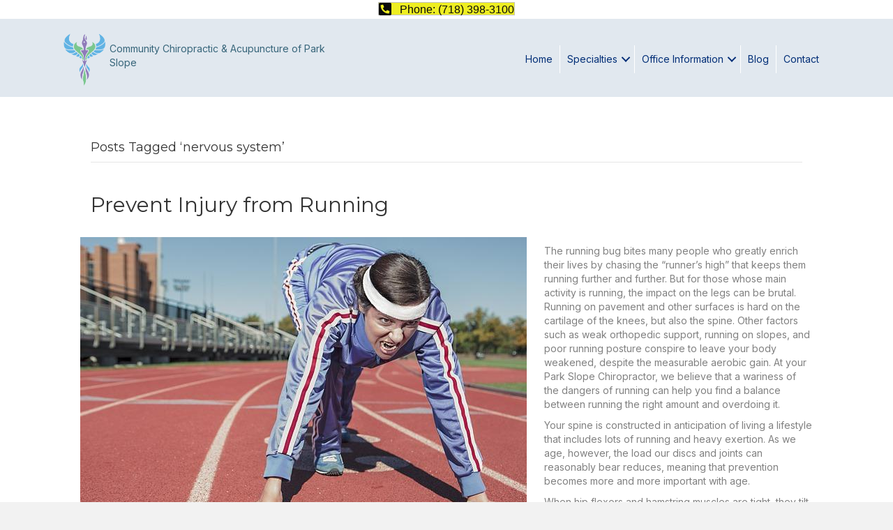

--- FILE ---
content_type: text/html; charset=UTF-8
request_url: https://parkslopechiropractor.com/tag/nervous-system/
body_size: 10906
content:
<!DOCTYPE html>
<html lang="en-US">
<head>
<meta charset="UTF-8"/>
<meta name='viewport' content='width=device-width, initial-scale=1.0'/>
<meta http-equiv='X-UA-Compatible' content='IE=edge'/>
<link rel="profile" href="https://gmpg.org/xfn/11"/>
<meta name='robots' content='index, follow, max-image-preview:large, max-snippet:-1, max-video-preview:-1'/>
<title>nervous system Archives - Community Chiropractic &amp; Acupuncture of Park Slope</title>
<link rel="canonical" href="https://parkslopechiropractor.com/tag/nervous-system/"/>
<meta property="og:locale" content="en_US"/>
<meta property="og:type" content="article"/>
<meta property="og:title" content="nervous system Archives - Community Chiropractic &amp; Acupuncture of Park Slope"/>
<meta property="og:url" content="https://parkslopechiropractor.com/tag/nervous-system/"/>
<meta property="og:site_name" content="Community Chiropractic &amp; Acupuncture of Park Slope"/>
<meta name="twitter:card" content="summary_large_image"/>
<script type="application/ld+json" class="yoast-schema-graph">{"@context":"https://schema.org","@graph":[{"@type":"CollectionPage","@id":"https://parkslopechiropractor.com/tag/nervous-system/","url":"https://parkslopechiropractor.com/tag/nervous-system/","name":"nervous system Archives - Community Chiropractic & Acupuncture of Park Slope","isPartOf":{"@id":"https://parkslopechiropractor.com/#website"},"primaryImageOfPage":{"@id":"https://parkslopechiropractor.com/tag/nervous-system/#primaryimage"},"image":{"@id":"https://parkslopechiropractor.com/tag/nervous-system/#primaryimage"},"thumbnailUrl":"https://parkslopechiropractor.com/wp-content/uploads/2016/05/running-498257_640.jpg","breadcrumb":{"@id":"https://parkslopechiropractor.com/tag/nervous-system/#breadcrumb"},"inLanguage":"en-US"},{"@type":"ImageObject","inLanguage":"en-US","@id":"https://parkslopechiropractor.com/tag/nervous-system/#primaryimage","url":"https://parkslopechiropractor.com/wp-content/uploads/2016/05/running-498257_640.jpg","contentUrl":"https://parkslopechiropractor.com/wp-content/uploads/2016/05/running-498257_640.jpg","width":640,"height":426,"caption":"runners high"},{"@type":"BreadcrumbList","@id":"https://parkslopechiropractor.com/tag/nervous-system/#breadcrumb","itemListElement":[{"@type":"ListItem","position":1,"name":"Home","item":"https://parkslopechiropractor.com/"},{"@type":"ListItem","position":2,"name":"nervous system"}]},{"@type":"WebSite","@id":"https://parkslopechiropractor.com/#website","url":"https://parkslopechiropractor.com/","name":"Community Chiropractic & Acupuncture of Park Slope","description":"Karen Thomas D.C.","publisher":{"@id":"https://parkslopechiropractor.com/#organization"},"potentialAction":[{"@type":"SearchAction","target":{"@type":"EntryPoint","urlTemplate":"https://parkslopechiropractor.com/?s={search_term_string}"},"query-input":{"@type":"PropertyValueSpecification","valueRequired":true,"valueName":"search_term_string"}}],"inLanguage":"en-US"},{"@type":"Organization","@id":"https://parkslopechiropractor.com/#organization","name":"https://parkslopechiropractor.com/","url":"https://parkslopechiropractor.com/","logo":{"@type":"ImageObject","inLanguage":"en-US","@id":"https://parkslopechiropractor.com/#/schema/logo/image/","url":"https://parkslopechiropractor.com/wp-content/uploads/2020/06/cropped-logo_parkslopechiropractor600.png","contentUrl":"https://parkslopechiropractor.com/wp-content/uploads/2020/06/cropped-logo_parkslopechiropractor600.png","width":512,"height":512,"caption":"https://parkslopechiropractor.com/"},"image":{"@id":"https://parkslopechiropractor.com/#/schema/logo/image/"},"sameAs":["https://www.facebook.com/people/Park-Slope-Chiropractor-Acupuncturist/100041258746524/?v=app_4949752878&ref=sgm"]}]}</script>
<link rel='dns-prefetch' href='//fonts.googleapis.com'/>
<link href='https://fonts.gstatic.com' crossorigin rel='preconnect'/>
<link rel="alternate" type="application/rss+xml" title="Community Chiropractic &amp; Acupuncture of Park Slope &raquo; Feed" href="https://parkslopechiropractor.com/feed/"/>
<link rel="alternate" type="application/rss+xml" title="Community Chiropractic &amp; Acupuncture of Park Slope &raquo; Comments Feed" href="https://parkslopechiropractor.com/comments/feed/"/>
<link rel="alternate" type="application/rss+xml" title="Community Chiropractic &amp; Acupuncture of Park Slope &raquo; nervous system Tag Feed" href="https://parkslopechiropractor.com/tag/nervous-system/feed/"/>
<link rel="preload" href="https://parkslopechiropractor.com/wp-content/plugins/bb-plugin/fonts/fontawesome/5.15.4/webfonts/fa-solid-900.woff2" as="font" type="font/woff2" crossorigin="anonymous">
<link rel="preload" href="https://parkslopechiropractor.com/wp-content/plugins/bb-plugin/fonts/fontawesome/5.15.4/webfonts/fa-regular-400.woff2" as="font" type="font/woff2" crossorigin="anonymous">
<link rel="preload" href="https://parkslopechiropractor.com/wp-content/plugins/bb-plugin/fonts/fontawesome/5.15.4/webfonts/fa-brands-400.woff2" as="font" type="font/woff2" crossorigin="anonymous">
<style id='wp-img-auto-sizes-contain-inline-css'>img:is([sizes=auto i],[sizes^="auto," i]){contain-intrinsic-size:3000px 1500px}</style>
<style id='wp-block-library-inline-css'>:root{--wp-block-synced-color:#7a00df;--wp-block-synced-color--rgb:122,0,223;--wp-bound-block-color:var(--wp-block-synced-color);--wp-editor-canvas-background:#ddd;--wp-admin-theme-color:#007cba;--wp-admin-theme-color--rgb:0,124,186;--wp-admin-theme-color-darker-10:#006ba1;--wp-admin-theme-color-darker-10--rgb:0,107,160.5;--wp-admin-theme-color-darker-20:#005a87;--wp-admin-theme-color-darker-20--rgb:0,90,135;--wp-admin-border-width-focus:2px}@media (min-resolution:192dpi){:root{--wp-admin-border-width-focus:1.5px}}.wp-element-button{cursor:pointer}:root .has-very-light-gray-background-color{background-color:#eee}:root .has-very-dark-gray-background-color{background-color:#313131}:root .has-very-light-gray-color{color:#eee}:root .has-very-dark-gray-color{color:#313131}:root .has-vivid-green-cyan-to-vivid-cyan-blue-gradient-background{background:linear-gradient(135deg,#00d084,#0693e3)}:root .has-purple-crush-gradient-background{background:linear-gradient(135deg,#34e2e4,#4721fb 50%,#ab1dfe)}:root .has-hazy-dawn-gradient-background{background:linear-gradient(135deg,#faaca8,#dad0ec)}:root .has-subdued-olive-gradient-background{background:linear-gradient(135deg,#fafae1,#67a671)}:root .has-atomic-cream-gradient-background{background:linear-gradient(135deg,#fdd79a,#004a59)}:root .has-nightshade-gradient-background{background:linear-gradient(135deg,#330968,#31cdcf)}:root .has-midnight-gradient-background{background:linear-gradient(135deg,#020381,#2874fc)}:root{--wp--preset--font-size--normal:16px;--wp--preset--font-size--huge:42px}.has-regular-font-size{font-size:1em}.has-larger-font-size{font-size:2.625em}.has-normal-font-size{font-size:var(--wp--preset--font-size--normal)}.has-huge-font-size{font-size:var(--wp--preset--font-size--huge)}.has-text-align-center{text-align:center}.has-text-align-left{text-align:left}.has-text-align-right{text-align:right}.has-fit-text{white-space:nowrap!important}#end-resizable-editor-section{display:none}.aligncenter{clear:both}.items-justified-left{justify-content:flex-start}.items-justified-center{justify-content:center}.items-justified-right{justify-content:flex-end}.items-justified-space-between{justify-content:space-between}.screen-reader-text{border:0;clip-path:inset(50%);height:1px;margin:-1px;overflow:hidden;padding:0;position:absolute;width:1px;word-wrap:normal!important}.screen-reader-text:focus{background-color:#ddd;clip-path:none;color:#444;display:block;font-size:1em;height:auto;left:5px;line-height:normal;padding:15px 23px 14px;text-decoration:none;top:5px;width:auto;z-index:100000}html :where(.has-border-color){border-style:solid}html :where([style*=border-top-color]){border-top-style:solid}html :where([style*=border-right-color]){border-right-style:solid}html :where([style*=border-bottom-color]){border-bottom-style:solid}html :where([style*=border-left-color]){border-left-style:solid}html :where([style*=border-width]){border-style:solid}html :where([style*=border-top-width]){border-top-style:solid}html :where([style*=border-right-width]){border-right-style:solid}html :where([style*=border-bottom-width]){border-bottom-style:solid}html :where([style*=border-left-width]){border-left-style:solid}html :where(img[class*=wp-image-]){height:auto;max-width:100%}:where(figure){margin:0 0 1em}html :where(.is-position-sticky){--wp-admin--admin-bar--position-offset:var(--wp-admin--admin-bar--height,0px)}@media screen and (max-width:600px){html :where(.is-position-sticky){--wp-admin--admin-bar--position-offset:0px}}</style><style id='global-styles-inline-css'>:root{--wp--preset--aspect-ratio--square:1;--wp--preset--aspect-ratio--4-3:4/3;--wp--preset--aspect-ratio--3-4:3/4;--wp--preset--aspect-ratio--3-2:3/2;--wp--preset--aspect-ratio--2-3:2/3;--wp--preset--aspect-ratio--16-9:16/9;--wp--preset--aspect-ratio--9-16:9/16;--wp--preset--color--black:#000000;--wp--preset--color--cyan-bluish-gray:#abb8c3;--wp--preset--color--white:#ffffff;--wp--preset--color--pale-pink:#f78da7;--wp--preset--color--vivid-red:#cf2e2e;--wp--preset--color--luminous-vivid-orange:#ff6900;--wp--preset--color--luminous-vivid-amber:#fcb900;--wp--preset--color--light-green-cyan:#7bdcb5;--wp--preset--color--vivid-green-cyan:#00d084;--wp--preset--color--pale-cyan-blue:#8ed1fc;--wp--preset--color--vivid-cyan-blue:#0693e3;--wp--preset--color--vivid-purple:#9b51e0;--wp--preset--color--fl-heading-text:#333333;--wp--preset--color--fl-body-bg:#f2f2f2;--wp--preset--color--fl-body-text:#808080;--wp--preset--color--fl-accent:#428bca;--wp--preset--color--fl-accent-hover:#428bca;--wp--preset--color--fl-topbar-bg:#ffffff;--wp--preset--color--fl-topbar-text:#808080;--wp--preset--color--fl-topbar-link:#428bca;--wp--preset--color--fl-topbar-hover:#428bca;--wp--preset--color--fl-header-bg:#ffffff;--wp--preset--color--fl-header-text:#808080;--wp--preset--color--fl-header-link:#808080;--wp--preset--color--fl-header-hover:#428bca;--wp--preset--color--fl-nav-bg:#ffffff;--wp--preset--color--fl-nav-link:#808080;--wp--preset--color--fl-nav-hover:#428bca;--wp--preset--color--fl-content-bg:#ffffff;--wp--preset--color--fl-footer-widgets-bg:#ffffff;--wp--preset--color--fl-footer-widgets-text:#808080;--wp--preset--color--fl-footer-widgets-link:#428bca;--wp--preset--color--fl-footer-widgets-hover:#428bca;--wp--preset--color--fl-footer-bg:#ffffff;--wp--preset--color--fl-footer-text:#808080;--wp--preset--color--fl-footer-link:#428bca;--wp--preset--color--fl-footer-hover:#428bca;--wp--preset--gradient--vivid-cyan-blue-to-vivid-purple:linear-gradient(135deg,rgb(6,147,227) 0%,rgb(155,81,224) 100%);--wp--preset--gradient--light-green-cyan-to-vivid-green-cyan:linear-gradient(135deg,rgb(122,220,180) 0%,rgb(0,208,130) 100%);--wp--preset--gradient--luminous-vivid-amber-to-luminous-vivid-orange:linear-gradient(135deg,rgb(252,185,0) 0%,rgb(255,105,0) 100%);--wp--preset--gradient--luminous-vivid-orange-to-vivid-red:linear-gradient(135deg,rgb(255,105,0) 0%,rgb(207,46,46) 100%);--wp--preset--gradient--very-light-gray-to-cyan-bluish-gray:linear-gradient(135deg,rgb(238,238,238) 0%,rgb(169,184,195) 100%);--wp--preset--gradient--cool-to-warm-spectrum:linear-gradient(135deg,rgb(74,234,220) 0%,rgb(151,120,209) 20%,rgb(207,42,186) 40%,rgb(238,44,130) 60%,rgb(251,105,98) 80%,rgb(254,248,76) 100%);--wp--preset--gradient--blush-light-purple:linear-gradient(135deg,rgb(255,206,236) 0%,rgb(152,150,240) 100%);--wp--preset--gradient--blush-bordeaux:linear-gradient(135deg,rgb(254,205,165) 0%,rgb(254,45,45) 50%,rgb(107,0,62) 100%);--wp--preset--gradient--luminous-dusk:linear-gradient(135deg,rgb(255,203,112) 0%,rgb(199,81,192) 50%,rgb(65,88,208) 100%);--wp--preset--gradient--pale-ocean:linear-gradient(135deg,rgb(255,245,203) 0%,rgb(182,227,212) 50%,rgb(51,167,181) 100%);--wp--preset--gradient--electric-grass:linear-gradient(135deg,rgb(202,248,128) 0%,rgb(113,206,126) 100%);--wp--preset--gradient--midnight:linear-gradient(135deg,rgb(2,3,129) 0%,rgb(40,116,252) 100%);--wp--preset--font-size--small:13px;--wp--preset--font-size--medium:20px;--wp--preset--font-size--large:36px;--wp--preset--font-size--x-large:42px;--wp--preset--spacing--20:0.44rem;--wp--preset--spacing--30:0.67rem;--wp--preset--spacing--40:1rem;--wp--preset--spacing--50:1.5rem;--wp--preset--spacing--60:2.25rem;--wp--preset--spacing--70:3.38rem;--wp--preset--spacing--80:5.06rem;--wp--preset--shadow--natural:6px 6px 9px rgba(0, 0, 0, 0.2);--wp--preset--shadow--deep:12px 12px 50px rgba(0, 0, 0, 0.4);--wp--preset--shadow--sharp:6px 6px 0px rgba(0, 0, 0, 0.2);--wp--preset--shadow--outlined:6px 6px 0px -3px rgb(255, 255, 255), 6px 6px rgb(0, 0, 0);--wp--preset--shadow--crisp:6px 6px 0px rgb(0, 0, 0);}:where(.is-layout-flex){gap:0.5em;}:where(.is-layout-grid){gap:0.5em;}body .is-layout-flex{display:flex;}.is-layout-flex{flex-wrap:wrap;align-items:center;}.is-layout-flex > :is(*, div){margin:0;}body .is-layout-grid{display:grid;}.is-layout-grid > :is(*, div){margin:0;}:where(.wp-block-columns.is-layout-flex){gap:2em;}:where(.wp-block-columns.is-layout-grid){gap:2em;}:where(.wp-block-post-template.is-layout-flex){gap:1.25em;}:where(.wp-block-post-template.is-layout-grid){gap:1.25em;}.has-black-color{color:var(--wp--preset--color--black) !important;}.has-cyan-bluish-gray-color{color:var(--wp--preset--color--cyan-bluish-gray) !important;}.has-white-color{color:var(--wp--preset--color--white) !important;}.has-pale-pink-color{color:var(--wp--preset--color--pale-pink) !important;}.has-vivid-red-color{color:var(--wp--preset--color--vivid-red) !important;}.has-luminous-vivid-orange-color{color:var(--wp--preset--color--luminous-vivid-orange) !important;}.has-luminous-vivid-amber-color{color:var(--wp--preset--color--luminous-vivid-amber) !important;}.has-light-green-cyan-color{color:var(--wp--preset--color--light-green-cyan) !important;}.has-vivid-green-cyan-color{color:var(--wp--preset--color--vivid-green-cyan) !important;}.has-pale-cyan-blue-color{color:var(--wp--preset--color--pale-cyan-blue) !important;}.has-vivid-cyan-blue-color{color:var(--wp--preset--color--vivid-cyan-blue) !important;}.has-vivid-purple-color{color:var(--wp--preset--color--vivid-purple) !important;}.has-black-background-color{background-color:var(--wp--preset--color--black) !important;}.has-cyan-bluish-gray-background-color{background-color:var(--wp--preset--color--cyan-bluish-gray) !important;}.has-white-background-color{background-color:var(--wp--preset--color--white) !important;}.has-pale-pink-background-color{background-color:var(--wp--preset--color--pale-pink) !important;}.has-vivid-red-background-color{background-color:var(--wp--preset--color--vivid-red) !important;}.has-luminous-vivid-orange-background-color{background-color:var(--wp--preset--color--luminous-vivid-orange) !important;}.has-luminous-vivid-amber-background-color{background-color:var(--wp--preset--color--luminous-vivid-amber) !important;}.has-light-green-cyan-background-color{background-color:var(--wp--preset--color--light-green-cyan) !important;}.has-vivid-green-cyan-background-color{background-color:var(--wp--preset--color--vivid-green-cyan) !important;}.has-pale-cyan-blue-background-color{background-color:var(--wp--preset--color--pale-cyan-blue) !important;}.has-vivid-cyan-blue-background-color{background-color:var(--wp--preset--color--vivid-cyan-blue) !important;}.has-vivid-purple-background-color{background-color:var(--wp--preset--color--vivid-purple) !important;}.has-black-border-color{border-color:var(--wp--preset--color--black) !important;}.has-cyan-bluish-gray-border-color{border-color:var(--wp--preset--color--cyan-bluish-gray) !important;}.has-white-border-color{border-color:var(--wp--preset--color--white) !important;}.has-pale-pink-border-color{border-color:var(--wp--preset--color--pale-pink) !important;}.has-vivid-red-border-color{border-color:var(--wp--preset--color--vivid-red) !important;}.has-luminous-vivid-orange-border-color{border-color:var(--wp--preset--color--luminous-vivid-orange) !important;}.has-luminous-vivid-amber-border-color{border-color:var(--wp--preset--color--luminous-vivid-amber) !important;}.has-light-green-cyan-border-color{border-color:var(--wp--preset--color--light-green-cyan) !important;}.has-vivid-green-cyan-border-color{border-color:var(--wp--preset--color--vivid-green-cyan) !important;}.has-pale-cyan-blue-border-color{border-color:var(--wp--preset--color--pale-cyan-blue) !important;}.has-vivid-cyan-blue-border-color{border-color:var(--wp--preset--color--vivid-cyan-blue) !important;}.has-vivid-purple-border-color{border-color:var(--wp--preset--color--vivid-purple) !important;}.has-vivid-cyan-blue-to-vivid-purple-gradient-background{background:var(--wp--preset--gradient--vivid-cyan-blue-to-vivid-purple) !important;}.has-light-green-cyan-to-vivid-green-cyan-gradient-background{background:var(--wp--preset--gradient--light-green-cyan-to-vivid-green-cyan) !important;}.has-luminous-vivid-amber-to-luminous-vivid-orange-gradient-background{background:var(--wp--preset--gradient--luminous-vivid-amber-to-luminous-vivid-orange) !important;}.has-luminous-vivid-orange-to-vivid-red-gradient-background{background:var(--wp--preset--gradient--luminous-vivid-orange-to-vivid-red) !important;}.has-very-light-gray-to-cyan-bluish-gray-gradient-background{background:var(--wp--preset--gradient--very-light-gray-to-cyan-bluish-gray) !important;}.has-cool-to-warm-spectrum-gradient-background{background:var(--wp--preset--gradient--cool-to-warm-spectrum) !important;}.has-blush-light-purple-gradient-background{background:var(--wp--preset--gradient--blush-light-purple) !important;}.has-blush-bordeaux-gradient-background{background:var(--wp--preset--gradient--blush-bordeaux) !important;}.has-luminous-dusk-gradient-background{background:var(--wp--preset--gradient--luminous-dusk) !important;}.has-pale-ocean-gradient-background{background:var(--wp--preset--gradient--pale-ocean) !important;}.has-electric-grass-gradient-background{background:var(--wp--preset--gradient--electric-grass) !important;}.has-midnight-gradient-background{background:var(--wp--preset--gradient--midnight) !important;}.has-small-font-size{font-size:var(--wp--preset--font-size--small) !important;}.has-medium-font-size{font-size:var(--wp--preset--font-size--medium) !important;}.has-large-font-size{font-size:var(--wp--preset--font-size--large) !important;}.has-x-large-font-size{font-size:var(--wp--preset--font-size--x-large) !important;}</style>
<style id='classic-theme-styles-inline-css'>.wp-block-button__link{color:#fff;background-color:#32373c;border-radius:9999px;box-shadow:none;text-decoration:none;padding:calc(.667em + 2px) calc(1.333em + 2px);font-size:1.125em}.wp-block-file__button{background:#32373c;color:#fff;text-decoration:none}</style>
<link rel="stylesheet" type="text/css" href="//parkslopechiropractor.com/wp-content/cache/wpfc-minified/d7cz7ni8/djpev.css" media="all"/>
<link rel="https://api.w.org/" href="https://parkslopechiropractor.com/wp-json/"/><link rel="alternate" title="JSON" type="application/json" href="https://parkslopechiropractor.com/wp-json/wp/v2/tags/111"/><link rel="EditURI" type="application/rsd+xml" title="RSD" href="https://parkslopechiropractor.com/xmlrpc.php?rsd"/>
<meta name="generator" content="WordPress 6.9"/>
<style>.recentcomments a{display:inline !important;padding:0 !important;margin:0 !important;}</style><link rel="icon" href="https://parkslopechiropractor.com/wp-content/uploads/2020/06/cropped-logo_parkslopechiropractor600-32x32.png" sizes="32x32"/>
<link rel="icon" href="https://parkslopechiropractor.com/wp-content/uploads/2020/06/cropped-logo_parkslopechiropractor600-192x192.png" sizes="192x192"/>
<link rel="apple-touch-icon" href="https://parkslopechiropractor.com/wp-content/uploads/2020/06/cropped-logo_parkslopechiropractor600-180x180.png"/>
<meta name="msapplication-TileImage" content="https://parkslopechiropractor.com/wp-content/uploads/2020/06/cropped-logo_parkslopechiropractor600-270x270.png"/>
<style id="wp-custom-css">.nf-form-fields-required{visibility:hidden;display:none;}</style>
</head>
<body class="archive tag tag-nervous-system tag-111 wp-theme-bb-theme wp-child-theme-bb-theme-child fl-builder-2-10-0-6 fl-themer-1-5-2-1-20251125200437 fl-theme-1-7-19-1 fl-no-js fl-theme-builder-footer fl-theme-builder-footer-footer-v1-0 fl-theme-builder-header fl-theme-builder-header-header-1-0 fl-framework-bootstrap fl-preset-default fl-full-width fl-scroll-to-top fl-search-active" itemscope="itemscope" itemtype="https://schema.org/WebPage">
<a aria-label="Skip to content" class="fl-screen-reader-text" href="#fl-main-content">Skip to content</a><div class="fl-page">
<header class="fl-builder-content fl-builder-content-71 fl-builder-global-templates-locked" data-post-id="71" data-type="header" data-sticky="1" data-sticky-on="" data-sticky-breakpoint="medium" data-shrink="1" data-overlay="0" data-overlay-bg="transparent" data-shrink-image-height="50px" role="banner" itemscope="itemscope" itemtype="http://schema.org/WPHeader"><div class="fl-row fl-row-full-width fl-row-bg-color fl-node-5b7b9842daf1c fl-row-default-height fl-row-align-center" data-node="5b7b9842daf1c">
<div class="fl-row-content-wrap">
<div class="fl-row-content fl-row-fixed-width fl-node-content">
<div class="fl-col-group fl-node-5b7b9842daf54 fl-col-group-equal-height fl-col-group-align-center" data-node="5b7b9842daf54">
<div class="fl-col fl-node-5b7b9842daf8d fl-col-bg-color" data-node="5b7b9842daf8d">
<div class="fl-col-content fl-node-content"><div class="fl-module fl-module-button fl-node-5ee817f2de76d" data-node="5ee817f2de76d">
<div class="fl-module-content fl-node-content">
<div class="fl-button-wrap fl-button-width-auto fl-button-center fl-button-has-icon"> <a href="tel:718-398-3100" target="_self" class="fl-button"> <i class="fl-button-icon fl-button-icon-before fas fa-phone-square-alt" aria-hidden="true"></i> <span class="fl-button-text">Phone: (718) 398-3100</span> </a></div></div></div></div></div></div></div></div></div><div class="fl-row fl-row-full-width fl-row-bg-color fl-node-5b7b9842dadbe fl-row-default-height fl-row-align-center" data-node="5b7b9842dadbe">
<div class="fl-row-content-wrap">
<div class="fl-row-content fl-row-fixed-width fl-node-content">
<div class="fl-col-group fl-node-5b7b9842dadfd fl-col-group-equal-height fl-col-group-align-center fl-col-group-custom-width" data-node="5b7b9842dadfd">
<div class="fl-col fl-node-5b7b9842dae39 fl-col-bg-color fl-col-small fl-col-small-custom-width fl-col-has-cols" data-node="5b7b9842dae39">
<div class="fl-col-content fl-node-content">
<div class="fl-col-group fl-node-5ee3c984517f7 fl-col-group-nested fl-col-group-equal-height fl-col-group-align-center fl-col-group-custom-width" data-node="5ee3c984517f7">
<div class="fl-col fl-node-5ee3c98451964 fl-col-bg-color fl-col-small fl-col-small-custom-width" data-node="5ee3c98451964">
<div class="fl-col-content fl-node-content"><div class="fl-module fl-module-photo fl-node-5ee3c9888b29a" data-node="5ee3c9888b29a">
<div class="fl-module-content fl-node-content">
<div role="figure" class="fl-photo fl-photo-align-center" itemscope itemtype="https://schema.org/ImageObject">
<div class="fl-photo-content fl-photo-img-png"> <img loading="lazy" decoding="async" class="fl-photo-img wp-image-951 size-medium" src="https://parkslopechiropractor.com/wp-content/uploads/2020/06/logo_parkslopechiropractor600-242x300.png" alt="logo_parkslopechiropractor600" height="300" width="242" title="logo_parkslopechiropractor600" data-no-lazy="1" itemprop="image" srcset="https://parkslopechiropractor.com/wp-content/uploads/2020/06/logo_parkslopechiropractor600-242x300.png 242w, https://parkslopechiropractor.com/wp-content/uploads/2020/06/logo_parkslopechiropractor600.png 600w" sizes="auto, (max-width: 242px) 100vw, 242px"/></div></div></div></div></div></div><div class="fl-col fl-node-5ee3c9845196f fl-col-bg-color" data-node="5ee3c9845196f">
<div class="fl-col-content fl-node-content"><div class="fl-module fl-module-rich-text fl-node-5ee3c9aa2c799" data-node="5ee3c9aa2c799">
<div class="fl-module-content fl-node-content">
<div class="fl-rich-text"> <p><a href="/">Community Chiropractic &amp; Acupuncture of Park Slope</a></p></div></div></div></div></div></div></div></div><div class="fl-col fl-node-5b7b9842dae72 fl-col-bg-color fl-col-small-custom-width" data-node="5b7b9842dae72">
<div class="fl-col-content fl-node-content"><div class="fl-module fl-module-menu fl-node-5b7b9842daee3" data-node="5b7b9842daee3">
<div class="fl-module-content fl-node-content">
<div class="fl-menu fl-menu-responsive-toggle-mobile">
<button class="fl-menu-mobile-toggle hamburger-label fl-content-ui-button" aria-haspopup="menu" aria-label="Menu"><span class="fl-menu-icon svg-container"><svg version="1.1" class="hamburger-menu" xmlns="http://www.w3.org/2000/svg" xmlns:xlink="http://www.w3.org/1999/xlink" viewBox="0 0 512 512">
<rect class="fl-hamburger-menu-top" width="512" height="102"/>
<rect class="fl-hamburger-menu-middle" y="205" width="512" height="102"/>
<rect class="fl-hamburger-menu-bottom" y="410" width="512" height="102"/>
</svg>
</span><span class="fl-menu-mobile-toggle-label" aria-haspopup="menu" aria-label="Menu">Menu</span></button>	<div class="fl-clear"></div><nav role="navigation" aria-label="Menu" itemscope="itemscope" itemtype="https://schema.org/SiteNavigationElement"><ul id="menu-main" class="menu fl-menu-horizontal fl-toggle-arrows"><li id="menu-item-75" class="menu-item menu-item-type-post_type menu-item-object-page menu-item-home"><a role="menuitem" href="https://parkslopechiropractor.com/">Home</a></li><li id="menu-item-1003" class="menu-item menu-item-type-post_type menu-item-object-page menu-item-has-children fl-has-submenu"><div class="fl-has-submenu-container"><a role="menuitem" href="https://parkslopechiropractor.com/chiropractor-treatments/">Specialties</a><span role="button" tabindex="0" role="menuitem" aria-label="Specialties submenu toggle" aria-haspopup="menu" aria-expanded="false" aria-controls="sub-menu-1003" class="fl-menu-toggle fl-content-ui-button"></span></div><ul id="sub-menu-1003" class="sub-menu" role="menu">	<li id="menu-item-1020" class="menu-item menu-item-type-post_type menu-item-object-page"><a role="menuitem" href="https://parkslopechiropractor.com/chinese-medicine/">Body Alignment</a></li>	<li id="menu-item-1006" class="menu-item menu-item-type-post_type menu-item-object-page"><a role="menuitem" href="https://parkslopechiropractor.com/alternative-medicine-physiotherapy/">Physiotherapy</a></li>	<li id="menu-item-1053" class="menu-item menu-item-type-post_type menu-item-object-page"><a role="menuitem" href="https://parkslopechiropractor.com/energy-balance-acupuncture-specialist-brooklyn-ny/">Acupuncture</a></li>	<li id="menu-item-1002" class="menu-item menu-item-type-post_type menu-item-object-page"><a role="menuitem" href="https://parkslopechiropractor.com/imes-and-professional-services/">IMEs and Professional Services</a></li>	<li id="menu-item-1005" class="menu-item menu-item-type-post_type menu-item-object-page"><a role="menuitem" href="https://parkslopechiropractor.com/nutritional-dietary-advice/">Nutritional/Dietary Advice</a></li>	<li id="menu-item-996" class="menu-item menu-item-type-post_type menu-item-object-page"><a role="menuitem" href="https://parkslopechiropractor.com/stay-flexible-stay-feeling-young-chiropractor-in-brooklyn/">Stay Flexible, Stay Feeling Young</a></li>	<li id="menu-item-997" class="menu-item menu-item-type-post_type menu-item-object-page"><a role="menuitem" href="https://parkslopechiropractor.com/child-s-pose/">Child’s Pose</a></li>	<li id="menu-item-1144" class="menu-item menu-item-type-post_type menu-item-object-page"><a role="menuitem" href="https://parkslopechiropractor.com/exercise-and-rehabilitation/">Exercise and Rehabilitation</a></li></ul></li><li id="menu-item-1001" class="menu-item menu-item-type-post_type menu-item-object-page menu-item-has-children fl-has-submenu"><div class="fl-has-submenu-container"><a role="menuitem" href="https://parkslopechiropractor.com/chiro-information/">Office Information</a><span role="button" tabindex="0" role="menuitem" aria-label="Office Information submenu toggle" aria-haspopup="menu" aria-expanded="false" aria-controls="sub-menu-1001" class="fl-menu-toggle fl-content-ui-button"></span></div><ul id="sub-menu-1001" class="sub-menu" role="menu">	<li id="menu-item-995" class="menu-item menu-item-type-post_type menu-item-object-page"><a role="menuitem" href="https://parkslopechiropractor.com/chinese-medicine-brooklyn-our-team/">Our Team</a></li>	<li id="menu-item-999" class="menu-item menu-item-type-post_type menu-item-object-page"><a role="menuitem" href="https://parkslopechiropractor.com/chiropractor-brooklyn-ny/">Travel Directions</a></li>	<li id="menu-item-1000" class="menu-item menu-item-type-post_type menu-item-object-page"><a role="menuitem" href="https://parkslopechiropractor.com/insurance-and-payment-information/">Insurance and Payment Information</a></li>	<li id="menu-item-998" class="menu-item menu-item-type-post_type menu-item-object-page"><a role="menuitem" href="https://parkslopechiropractor.com/what-our-patients-are-saying/">What Our Patients Are Saying</a></li></ul></li><li id="menu-item-85" class="menu-item menu-item-type-post_type menu-item-object-page"><a role="menuitem" href="https://parkslopechiropractor.com/chiropractor-brooklyn-blog/">Blog</a></li><li id="menu-item-141" class="menu-item menu-item-type-post_type menu-item-object-page"><a role="menuitem" href="https://parkslopechiropractor.com/chiropractor-near-me-contact/">Contact</a></li></ul></nav></div></div></div></div></div></div></div></div></div></header>	<div id="fl-main-content" class="fl-page-content" itemprop="mainContentOfPage" role="main">
<div class="fl-archive container">
<div class="row">
<div class="fl-content col-md-12" itemscope="itemscope" itemtype="https://schema.org/Blog">
<header class="fl-archive-header" role="banner">
<h1 class="fl-archive-title">Posts Tagged &#8216;nervous system&#8217;</h1>
</header>
<article class="fl-post post-268 post type-post status-publish format-standard has-post-thumbnail hentry category-blog tag-chiropractic tag-circulation tag-exercise tag-fatigue tag-jogging tag-nervous-system tag-running" id="fl-post-268" itemscope="itemscope" itemtype="https://schema.org/BlogPosting">
<header class="fl-post-header">
<h2 class="fl-post-title" itemprop="headline">
<a href="https://parkslopechiropractor.com/prevent-injury-from-running/" rel="bookmark" title="Prevent Injury from Running">Prevent Injury from Running</a>
</h2>
<div class="fl-post-meta fl-post-meta-top"></div><meta itemscope itemprop="mainEntityOfPage" itemtype="https://schema.org/WebPage" itemid="https://parkslopechiropractor.com/prevent-injury-from-running/" content="Prevent Injury from Running"/><meta itemprop="datePublished" content="2016-05-22"/><meta itemprop="dateModified" content="2016-05-22"/><div itemprop="publisher" itemscope itemtype="https://schema.org/Organization"><meta itemprop="name" content="Community Chiropractic & Acupuncture of Park Slope"></div><div itemscope itemprop="author" itemtype="https://schema.org/Person"><meta itemprop="url" content="https://parkslopechiropractor.com/author/karen/"/><meta itemprop="name" content="Karen"/></div><div itemscope itemprop="image" itemtype="https://schema.org/ImageObject"><meta itemprop="url" content="https://parkslopechiropractor.com/wp-content/uploads/2016/05/running-498257_640.jpg"/><meta itemprop="width" content="640"/><meta itemprop="height" content="426"/></div><div itemprop="interactionStatistic" itemscope itemtype="https://schema.org/InteractionCounter"><meta itemprop="interactionType" content="https://schema.org/CommentAction"/><meta itemprop="userInteractionCount" content="0"/></div></header>
<div class="row fl-post-image-beside-wrap">
<div class="fl-post-image-beside">
<div class="fl-post-thumb"> <a href="https://parkslopechiropractor.com/prevent-injury-from-running/" rel="bookmark" title="Prevent Injury from Running"> <img width="640" height="426" src="https://parkslopechiropractor.com/wp-content/uploads/2016/05/running-498257_640.jpg" class="attachment-beside size-beside wp-post-image" alt="runners high" aria-label="Prevent Injury from Running" decoding="async" fetchpriority="high" srcset="https://parkslopechiropractor.com/wp-content/uploads/2016/05/running-498257_640.jpg 640w, https://parkslopechiropractor.com/wp-content/uploads/2016/05/running-498257_640-300x200.jpg 300w" sizes="(max-width: 640px) 100vw, 640px"/> </a></div></div><div class="fl-post-content-beside">
<div class="fl-post-content clearfix" itemprop="text"> </p> <p>The running bug bites many people who greatly enrich their lives by chasing the “runner’s high” that keeps them running further and further. But for those whose main activity is running, the impact on the legs can be brutal. Running on pavement and other surfaces is hard on the cartilage of the knees, but also the spine. Other factors such as weak orthopedic support, running on slopes, and poor running posture conspire to leave your body weakened, despite the measurable aerobic gain. At your Park Slope Chiropractor, we believe that a wariness of the dangers of running can help you find a balance between running the right amount and overdoing it.</p> <p>Your spine is constructed in anticipation of living a lifestyle that includes lots of running and heavy exertion. As we age, however, the load our discs and joints can reasonably bear reduces, meaning that prevention becomes more and more important with age.</p> <p>When hip flexors and hamstring muscles are tight, they tilt your pelvis forward, a position which can create pain in the lumbar and sacral regions of the spine. Running often contributes to herniated discs and degenerative disc disease, which makes it all the more important to get screened for these conditions to ensure that you are not exacerbating an underlying, preexisting condition.</p> <p>Here are other ways chiropractic helps the runner stay on track:</p> <ul> <li>Stronger muscles</li> <li>Better range of motion,</li> <li>Improved coordination, nervous system regulation</li> </ul> <p>Running is the ultimate repetitive stressor. Keep the balance of health in your favor by calling our office in Brooklyn at (718) 398-3100 to schedule an appointment.</p> <p>Dr. Karen Thomas, D.C., L.Ac.&nbsp;</p></div><div class="fl-post-meta fl-post-meta-bottom"><a href="https://parkslopechiropractor.com/prevent-injury-from-running/#respond" tabindex="-1" aria-hidden="true">Leave a comment</a></div></div></div></article></div></div></div></div><footer class="fl-builder-content fl-builder-content-65 fl-builder-global-templates-locked" data-post-id="65" data-type="footer" itemscope="itemscope" itemtype="http://schema.org/WPFooter"><div class="fl-row fl-row-full-width fl-row-bg-color fl-node-5b59f77676e62 fl-row-default-height fl-row-align-center" data-node="5b59f77676e62">
<div class="fl-row-content-wrap">
<div class="fl-row-content fl-row-fixed-width fl-node-content">
<div class="fl-col-group fl-node-5ef7ed5899e15" data-node="5ef7ed5899e15">
<div class="fl-col fl-node-5ef7ed589a0b8 fl-col-bg-color" data-node="5ef7ed589a0b8">
<div class="fl-col-content fl-node-content"><div class="fl-module fl-module-heading fl-node-5b59f776770b9" data-node="5b59f776770b9">
<div class="fl-module-content fl-node-content"> <h3 class="fl-heading"> <span class="fl-heading-text">Additional Resources:</span> </h3></div></div></div></div></div><div class="fl-col-group fl-node-5b59f77676e9a fl-col-group-equal-height fl-col-group-align-top" data-node="5b59f77676e9a">
<div class="fl-col fl-node-5b59f77676f44 fl-col-bg-color fl-col-small" data-node="5b59f77676f44">
<div class="fl-col-content fl-node-content"><div class="fl-module fl-module-heading fl-node-5b59f776771d4" data-node="5b59f776771d4">
<div class="fl-module-content fl-node-content"> <h4 class="fl-heading"> <span class="fl-heading-text">Get In Touch!:</span> </h4></div></div><div class="fl-module fl-module-photo fl-node-5ee3f8add6f53" data-node="5ee3f8add6f53">
<div class="fl-module-content fl-node-content">
<div role="figure" class="fl-photo fl-photo-align-center" itemscope itemtype="https://schema.org/ImageObject">
<div class="fl-photo-content fl-photo-img-png"> <img loading="lazy" decoding="async" class="fl-photo-img wp-image-951 size-medium" src="https://parkslopechiropractor.com/wp-content/uploads/2020/06/logo_parkslopechiropractor600-242x300.png" alt="logo_parkslopechiropractor600" height="300" width="242" title="logo_parkslopechiropractor600" itemprop="image" srcset="https://parkslopechiropractor.com/wp-content/uploads/2020/06/logo_parkslopechiropractor600-242x300.png 242w, https://parkslopechiropractor.com/wp-content/uploads/2020/06/logo_parkslopechiropractor600.png 600w" sizes="auto, (max-width: 242px) 100vw, 242px"/></div></div></div></div><div class="fl-module fl-module-icon fl-node-5b59f77677080" data-node="5b59f77677080">
<div class="fl-module-content fl-node-content">
<div class="fl-icon-wrap">
<span class="fl-icon">
<a href="tel:718-398-3100" target="_self" tabindex="-1" aria-hidden="true" aria-labelledby="fl-icon-text-5b59f77677080">
<i class="fas fa-phone" aria-hidden="true"></i>
</a>
</span>
<div id="fl-icon-text-5b59f77677080" class="fl-icon-text"> <a href="tel:718-398-3100" target="_self" class="fl-icon-text-link fl-icon-text-wrap"> <p>Landline: (718) 398-3100</p> </a></div></div></div></div><div class="fl-module fl-module-icon fl-node-5b59f7767702a" data-node="5b59f7767702a">
<div class="fl-module-content fl-node-content">
<div class="fl-icon-wrap">
<span class="fl-icon">
<a href="https://www.google.com/maps/place/Community+Chiropractic+%26+Acupuncture+of+Park+Slope/@40.6709831,-73.977329,17z/data=!3m1!4b1!4m5!3m4!1s0x89c25b07eb124807:0x4d35b2e73f94c564!8m2!3d40.6709791!4d-73.9751403?hl=en" target="_blank" tabindex="-1" aria-hidden="true" aria-labelledby="fl-icon-text-5b59f7767702a" rel="noopener">
<i class="far fa-map" aria-hidden="true"></i>
</a>
</span>
<div id="fl-icon-text-5b59f7767702a" class="fl-icon-text"> <a href="https://www.google.com/maps/place/Community+Chiropractic+%26+Acupuncture+of+Park+Slope/@40.6709831,-73.977329,17z/data=!3m1!4b1!4m5!3m4!1s0x89c25b07eb124807:0x4d35b2e73f94c564!8m2!3d40.6709791!4d-73.9751403?hl=en" target="_blank" class="fl-icon-text-link fl-icon-text-wrap" rel="noopener"> <p>Office: 182 8th Ave. Brooklyn, NY 11215</p> </a></div></div></div></div><div class="fl-module fl-module-icon fl-node-5b59f77677047" data-node="5b59f77677047">
<div class="fl-module-content fl-node-content">
<div class="fl-icon-wrap">
<span class="fl-icon">
<a href="#" target="_self" tabindex="-1" aria-hidden="true" aria-labelledby="fl-icon-text-5b59f77677047">
<i class="far fa-envelope" aria-hidden="true"></i>
</a>
</span>
<div id="fl-icon-text-5b59f77677047" class="fl-icon-text"> <a href="#" target="_self" class="fl-icon-text-link fl-icon-text-wrap"> <p><strong><a href="mailto:ParkSlopeChiropractic@gmail.com">ParkSlopeChiropractic@gmail.com</a></strong></p> </a></div></div></div></div></div></div><div class="fl-col fl-node-5b59f77676f0c fl-col-bg-color fl-col-small" data-node="5b59f77676f0c">
<div class="fl-col-content fl-node-content"><div class="fl-module fl-module-heading fl-node-5ef7ed5e6ef39" data-node="5ef7ed5e6ef39">
<div class="fl-module-content fl-node-content"> <h4 class="fl-heading"> <a href="/insurance-and-payment-information/" title="Insurance &amp; Payment Information" target="_self"> <span class="fl-heading-text">Insurance & Payment Information</span> </a> </h4></div></div><div class="fl-module fl-module-rich-text fl-node-5b59f776770f2" data-node="5b59f776770f2">
<div class="fl-module-content fl-node-content">
<div class="fl-rich-text"> <p><a href="/insurance-and-payment-information/">In-Network Provider</a></p> <p><a href="#">FAQ</a></p> <p><a href="#">Privacy policy</a></p> <p><a href="#">Terms and conditions</a></p></div></div></div><div class="fl-module fl-module-button fl-node-5ef2857e6bd68" data-node="5ef2857e6bd68">
<div class="fl-module-content fl-node-content">
<div class="fl-button-wrap fl-button-width-auto fl-button-left fl-button-has-icon"> <a href="/chiropractor-near-me-contact/" target="_self" class="fl-button"> <i class="fl-button-icon fl-button-icon-before fas fa-address-card" aria-hidden="true"></i> <span class="fl-button-text">Contact Form</span> </a></div></div></div></div></div><div class="fl-col fl-node-5ef7eccb948fa fl-col-bg-color fl-col-small fl-visible-desktop fl-visible-large" data-node="5ef7eccb948fa">
<div class="fl-col-content fl-node-content"><div class="fl-module fl-module-heading fl-node-5ef7ed8399914" data-node="5ef7ed8399914">
<div class="fl-module-content fl-node-content"> <h4 class="fl-heading"> <span class="fl-heading-text">Services Menu:</span> </h4></div></div><div class="fl-module fl-module-menu fl-node-5ef7eccb94703" data-node="5ef7eccb94703">
<div class="fl-module-content fl-node-content">
<div class="fl-menu fl-menu-responsive-toggle-mobile">
<button class="fl-menu-mobile-toggle hamburger fl-content-ui-button" aria-haspopup="menu" aria-label="Menu"><span class="fl-menu-icon svg-container"><svg version="1.1" class="hamburger-menu" xmlns="http://www.w3.org/2000/svg" xmlns:xlink="http://www.w3.org/1999/xlink" viewBox="0 0 512 512">
<rect class="fl-hamburger-menu-top" width="512" height="102"/>
<rect class="fl-hamburger-menu-middle" y="205" width="512" height="102"/>
<rect class="fl-hamburger-menu-bottom" y="410" width="512" height="102"/>
</svg>
</span></button>	<div class="fl-clear"></div><nav role="navigation" aria-label="Menu" itemscope="itemscope" itemtype="https://schema.org/SiteNavigationElement"><ul id="menu-treatment-plans" class="menu fl-menu-vertical fl-toggle-none"><li id="menu-item-1051" class="menu-item menu-item-type-post_type menu-item-object-page"><a role="menuitem" href="https://parkslopechiropractor.com/chinese-medicine/">Chiropractic Adjustments</a></li><li id="menu-item-1085" class="menu-item menu-item-type-post_type menu-item-object-page"><a role="menuitem" href="https://parkslopechiropractor.com/energy-balance-acupuncture-specialist-brooklyn-ny/">Acupuncture</a></li><li id="menu-item-1087" class="menu-item menu-item-type-post_type menu-item-object-page"><a role="menuitem" href="https://parkslopechiropractor.com/exercise-and-rehabilitation/">Exercise</a></li><li id="menu-item-1089" class="menu-item menu-item-type-post_type menu-item-object-page"><a role="menuitem" href="https://parkslopechiropractor.com/alternative-medicine-physiotherapy/">Physiotherapy</a></li><li id="menu-item-1090" class="menu-item menu-item-type-post_type menu-item-object-page"><a role="menuitem" href="https://parkslopechiropractor.com/nutritional-dietary-advice/">Nutritional/Dietary Advice</a></li><li id="menu-item-1154" class="menu-item menu-item-type-post_type menu-item-object-page"><a role="menuitem" href="https://parkslopechiropractor.com/exercise-and-rehabilitation/">Exercise and Rehabilitation</a></li></ul></nav></div></div></div></div></div><div class="fl-col fl-node-5b59f77676ed3 fl-col-bg-color fl-col-small" data-node="5b59f77676ed3">
<div class="fl-col-content fl-node-content"><div class="fl-module fl-module-heading fl-node-615896dd8785c" data-node="615896dd8785c">
<div class="fl-module-content fl-node-content"> <h2 class="fl-heading"> <span class="fl-heading-text">new</span> </h2></div></div><div class="fl-module fl-module-heading fl-node-5ef7ed16b6a50" data-node="5ef7ed16b6a50">
<div class="fl-module-content fl-node-content"> <h4 class="fl-heading"> <span class="fl-heading-text">Office Hours:</span> </h4></div></div><div class="fl-module fl-module-rich-text fl-node-js58xakzibt3 fl-visible-mobile" data-node="js58xakzibt3">
<div class="fl-module-content fl-node-content">
<div class="fl-rich-text"> <p>Mon. through Fri: 9:00 am - 6:00 pm<br /> Sat. 9:30 am - 4:00 pm<br /> *Sun. 10:00 am - 3:00 pm</p> <p>*Open Alternative Sundays</p></div></div></div><div class="fl-module fl-module-pp-table fl-node-5eb33e70b90cd fl-visible-desktop fl-visible-large fl-visible-medium" data-node="5eb33e70b90cd">
<div class="fl-module-content fl-node-content">
<div class="pp-table-wrap"> <table class="pp-table-5eb33e70b90cd pp-table-content tablesaw" data-tablesaw-minimap> <thead> <tr> <th id="pp-table-col-1" class="pp-table-col" scope="col" data-tablesaw-sortable-col> <span class="pp-table-header-inner"> <span class="pp-table-header-text">Day:</span> </span> </th><th id="pp-table-col-2" class="pp-table-col" scope="col" data-tablesaw-sortable-col> <span class="pp-table-header-inner"> <span class="pp-table-header-text">Time:</span> </span> </th> </tr> </thead> <tbody> <tr class="pp-table-row" data-row-index="1"><td>Mon-through-Fri:</td><td>10:00am - 6:00pm</td></tr><tr class="pp-table-row" data-row-index="2"><td>Sat.</td><td>9:30 am - 4:00 pm</td></tr><tr class="pp-table-row" data-row-index="3"><td>*Sun.</td><td>10:00 am -3:00 pm</td></tr><tr class="pp-table-row" data-row-index="4"><td>*Open Alternative Sundays</td></tr> </tbody> </table></div></div></div><div class="fl-module fl-module-heading fl-node-uvpk248wo3x5 fl-animation fl-rotate-in" data-node="uvpk248wo3x5" data-animation-delay="0" data-animation-duration="1">
<div class="fl-module-content fl-node-content"> <h2 class="fl-heading"> <span class="fl-heading-text">Woman-owned and LGBTQ friendly<br>Nosotras hablamos espanol<br>Wheelchair accessible</span> </h2></div></div><style>.fl-node-uvpk248wo3x5.fl-animation:not(.fl-animated){opacity:0}</style></div></div></div></div></div></div><div class="fl-row fl-row-full-width fl-row-bg-color fl-node-5b59f77676d78 fl-row-default-height fl-row-align-center" data-node="5b59f77676d78">
<div class="fl-row-content-wrap">
<div class="fl-row-content fl-row-fixed-width fl-node-content">
<div class="fl-col-group fl-node-5b59f77676db7 fl-col-group-equal-height fl-col-group-align-center" data-node="5b59f77676db7">
<div class="fl-col fl-node-5b59f77676df0 fl-col-bg-color fl-col-small" data-node="5b59f77676df0">
<div class="fl-col-content fl-node-content"><div class="fl-module fl-module-rich-text fl-node-5b59f77676e29" data-node="5b59f77676e29">
<div class="fl-module-content fl-node-content">
<div class="fl-rich-text"> <p style="text-align: center;">© 2026 Community Chiropractic & Acupuncture of Park Slope. All Rights Reserved.</p></div></div></div></div></div><div class="fl-col fl-node-5ef6834719803 fl-col-bg-color fl-col-small" data-node="5ef6834719803">
<div class="fl-col-content fl-node-content"><div class="fl-module fl-module-icon-group fl-node-5ef682f2b55d0" data-node="5ef682f2b55d0">
<div class="fl-module-content fl-node-content">
<div class="fl-icon-group"> <span class="fl-icon"> <a href="https://g.co/kgs/erphZMH" target="_blank" rel="noopener"> <i class="fab fa-google" aria-hidden="true"></i> </a> </span> <span class="fl-icon"> <a href="https://www.facebook.com/pages/Park-Slope-Chiropractor-Acupuncturist/155947684444529?v=app_4949752878&#038;ref=sgm" target="_blank" rel="noopener"> <i class="fab fa-facebook-f" aria-hidden="true"></i> </a> </span> <span class="fl-icon"> <a href="https://g.page/r/CWTFlD_nsjVNEBM/review" target="_blank" rel="noopener"> <i class="fas fa-star" aria-hidden="true"></i> </a> </span></div></div></div></div></div></div></div></div></div></footer></div><a href="#" role="button" id="fl-to-top"><span class="sr-only">Scroll To Top</span><i class="fas fa-chevron-up" aria-hidden="true"></i></a>
<noscript id="wpfc-google-fonts"><link rel='stylesheet' id='fl-builder-google-fonts-6d24877dc3a41fd0cd51c75e5e324932-css' href='//fonts.googleapis.com/css?family=Inter%3A300%2C400%2C700%7CMontserrat%3A400&#038;ver=6.9' media='all'/>
</noscript>
<script>var bb_powerpack={
version: '2.40.10',
getAjaxUrl: function(){ return atob('aHR0cHM6Ly9wYXJrc2xvcGVjaGlyb3ByYWN0b3IuY29tL3dwLWFkbWluL2FkbWluLWFqYXgucGhw'); },
callback: function(){},
mapMarkerData: {},
post_id: '268',
search_term: '',
current_page: 'https://parkslopechiropractor.com/tag/nervous-system/',
conditionals: {
is_front_page: false,
is_home: false,
is_archive: true,
current_post_type: '',
is_tax: false,
current_tax: 'post_tag',
current_term: 'nervous-system',
is_author: false,
current_author: false,
is_search: false,
}};</script>
<script id="fl-automator-js-extra">var themeopts={"medium_breakpoint":"992","mobile_breakpoint":"768","lightbox":"enabled","scrollTopPosition":"800"};
//# sourceURL=fl-automator-js-extra</script>
<script src='//parkslopechiropractor.com/wp-content/cache/wpfc-minified/1n1f7ub0/djojr.js'></script>
<script type="speculationrules">{"prefetch":[{"source":"document","where":{"and":[{"href_matches":"/*"},{"not":{"href_matches":["/wp-*.php","/wp-admin/*","/wp-content/uploads/*","/wp-content/*","/wp-content/plugins/*","/wp-content/themes/bb-theme-child/*","/wp-content/themes/bb-theme/*","/*\\?(.+)"]}},{"not":{"selector_matches":"a[rel~=\"nofollow\"]"}},{"not":{"selector_matches":".no-prefetch, .no-prefetch a"}}]},"eagerness":"conservative"}]}</script>
<script defer src='//parkslopechiropractor.com/wp-content/cache/wpfc-minified/d65m6gr9/djojr.js'></script>
<script>document.addEventListener('DOMContentLoaded',function(){function wpfcgl(){var wgh=document.querySelector('noscript#wpfc-google-fonts').innerText, wgha=wgh.match(/<link[^\>]+>/gi);for(i=0;i<wgha.length;i++){var wrpr=document.createElement('div');wrpr.innerHTML=wgha[i];document.body.appendChild(wrpr.firstChild);}}wpfcgl();});</script>
</body>
</html><!-- WP Fastest Cache file was created in 1.355 seconds, on February 2, 2026 @ 12:06 pm --><!-- need to refresh to see cached version -->